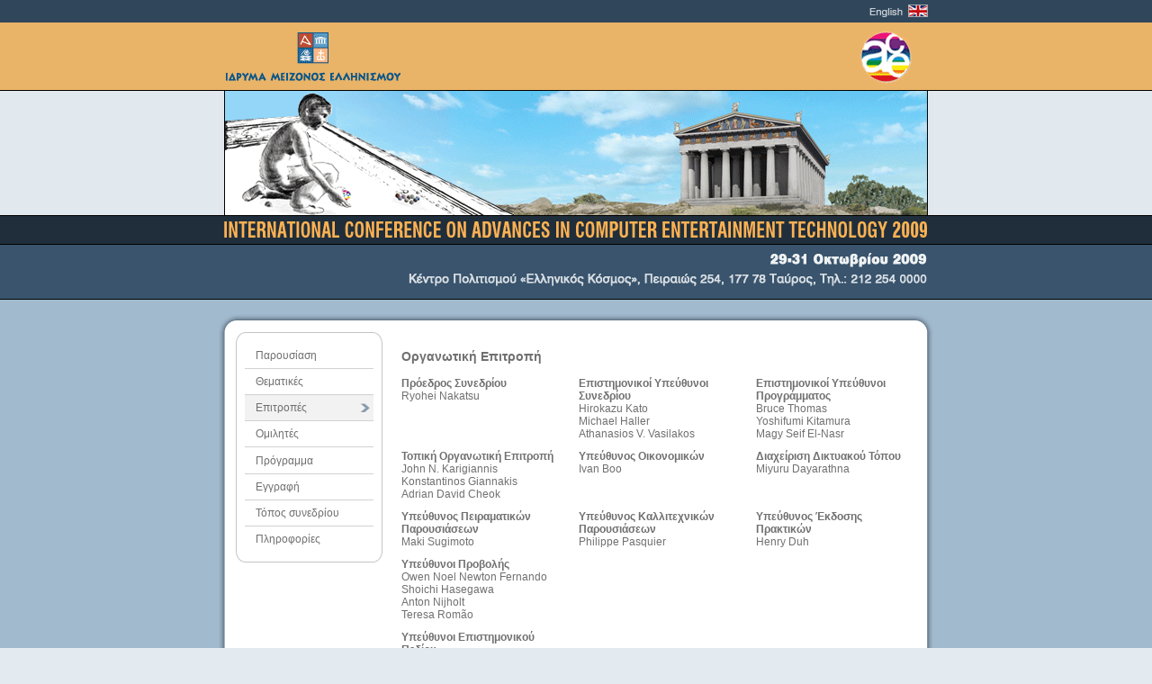

--- FILE ---
content_type: text/html
request_url: https://www.ime.gr/conferences/ace2009/gr/committees.html
body_size: 23421
content:
<!DOCTYPE html PUBLIC "-//W3C//DTD XHTML 1.0 Transitional//EN" "http://www.w3.org/TR/xhtml1/DTD/xhtml1-transitional.dtd">
<html xmlns="http://www.w3.org/1999/xhtml">
<head>
<meta http-equiv="Content-Type" content="text/html; charset=utf-8" />
<title>INTERNATIONAL CONFERENCE ON ADVANCES IN COMPUTER ENTERTAINMENT TECHNOLOGY 2009</title>
<style type="text/css">
<!--
body {
	margin-left: 0px;
	margin-top: 0px;
	margin-right: 0px;
	margin-bottom: 0px;
	background-color: #e3ebf0;
}
-->
</style>
<link href="../styles.css" rel="stylesheet" type="text/css" />
</head>

<body>
<table width="100%" border="0" cellspacing="0" cellpadding="0">
  <tr>
    <td height="133" align="center" valign="top" background="../images/bck_top.gif"><table width="796" border="0" cellpadding="0" cellspacing="0" id="top">
      <tr>
        <td><img src="images/top.gif" width="796" height="333" hspace="0" vspace="0" border="0" usemap="#Map" /></td>
      </tr>
    </table></td>
  </tr>
  <tr>
    <td align="center" valign="top" bgcolor="#a2bace"><table width="796" border="0" cellpadding="0" cellspacing="0" id="middle">
      <tr>
        <td width="20" height="36" align="left" valign="top"><img src="../images/text_topleft.gif" width="20" height="36" hspace="0" vspace="0" border="0" /></td>
        <td width="754" height="36" align="left" valign="top" background="../images/text_top.gif">&nbsp;</td>
        <td width="22" height="36" align="left" valign="top"><img src="../images/text_topright.gif" width="22" height="36" hspace="0" vspace="0" border="0" /></td>
      </tr>
      <tr>
        <td width="20" align="left" valign="top" background="../images/text_left.gif">&nbsp;</td>
        <td width="754" align="left" valign="top" bgcolor="#FFFFFF"><table width="754" border="0" cellpadding="0" cellspacing="0" id="containt">
          <tr>
            <td width="163" align="left" valign="top"><table width="163" border="0" cellpadding="0" cellspacing="0" id="menu">
              <tr>
                <td height="12" colspan="4" align="left" valign="top"><img src="../images/menu_top.gif" width="163" height="12" hspace="0" vspace="0" border="0" /></td>
                </tr>
              <tr>
                <td width="10" rowspan="15" align="left" valign="top" background="../images/menu_left.gif">&nbsp;</td>
                <td width="128" align="left" valign="middle"><p class="menu"><a href="index.html" class="menu_ahref">Παρουσίαση</a></p>                  </td>
                <td width="15" align="left" valign="middle">&nbsp;</td>
                <td width="10" rowspan="15" align="left" valign="top" background="../images/menu_right.gif">&nbsp;</td>
              </tr>
              <tr>
                <td height="1" colspan="2" align="left" valign="middle" bgcolor="#d1d1d1" class="empty"><img src="../images/empty.gif" width="1" height="1" hspace="0" vspace="0" /></td>
                </tr>
              <tr>
                <td width="128" align="left" valign="middle"><p class="menu"><a href="thematic.html" class="menu_ahref">Θεματικές</a></p></td>
                <td width="15" align="left" valign="middle">&nbsp;</td>
                </tr>
              <tr>
                <td height="1" colspan="2" align="left" valign="middle" bgcolor="#d1d1d1" class="empty"><img src="../images/empty.gif" width="1" height="1" hspace="0" vspace="0" /></td>
                </tr>
              <tr>
                <td width="128" align="left" valign="middle" bgcolor="#f2f2f2"><p class="menu"><a href="committees.html" class="menu_ahref">Επιτροπές</a><br />
                </p></td>
                <td width="15" align="left" valign="middle" bgcolor="#f2f2f2"><img src="../images/menu_arrow.gif" width="15" height="10" hspace="0" vspace="0" /></td>
              </tr>
              <tr>
                <td height="1" colspan="2" align="left" valign="middle" bgcolor="#d1d1d1" class="empty"><img src="../images/empty.gif" width="1" height="1" hspace="0" vspace="0" /></td>
                </tr>
              <tr>
                <td width="128" align="left" valign="middle"><p class="menu"><a href="speakers.html" class="menu_ahref">Ομιλητές</a><br />
                </p></td>
                <td width="15" align="left" valign="middle">&nbsp;</td>
                </tr>
              <tr>
                <td height="1" colspan="2" align="left" valign="middle" bgcolor="#d1d1d1" class="empty"><img src="../images/empty.gif" width="1" height="1" hspace="0" vspace="0" /></td>
                </tr>
              <tr>
                <td width="128" align="left" valign="middle"><p class="menu"><span class="menu_ahref"><a href="programme.html" class="menu_ahref">Πρόγραμμα</a></span><a href="programme.html"><br />
                </a></p></td>
                <td width="15" align="left" valign="middle">&nbsp;</td>
                </tr>
              <tr>
                <td height="1" colspan="2" align="left" valign="middle" bgcolor="#d1d1d1" class="empty"><img src="../images/empty.gif" width="1" height="1" hspace="0" vspace="0" /></td>
                </tr>
              <tr>
                <td width="128" align="left" valign="middle"><p class="menu"><a href="registration.html" class="menu_ahref">Εγγραφή</a><br />
                </p></td>
                <td width="15" align="left" valign="middle">&nbsp;</td>
                </tr>
              <tr>
                <td height="1" colspan="2" align="left" valign="middle" bgcolor="#d1d1d1" class="empty"><img src="../images/empty.gif" width="1" height="1" hspace="0" vspace="0" /></td>
                </tr>
              <tr>
                <td width="128" align="left" valign="middle"><p class="menu"><a href="venue.html" class="menu_ahref">Τόπος συνεδρίου</a><br />
                </p></td>
                <td width="15" align="left" valign="middle">&nbsp;</td>
                </tr>
              <tr>
                <td height="1" colspan="2" align="left" valign="middle" bgcolor="#d1d1d1" class="empty"><img src="../images/empty.gif" width="1" height="1" hspace="0" vspace="0" /></td>
                </tr>
              <tr>
                <td width="128" align="left" valign="middle"><p class="menu"><a href="info.html" class="menu_ahref">Πληροφορίες</a></p></td>
                <td width="15" align="left" valign="middle">&nbsp;</td>
                </tr>

              <tr>
              <tr>
                <td height="12" colspan="4" align="left" valign="top"><img src="../images/menu_down.gif" width="163" height="12" hspace="0" vspace="0" /></td>
                </tr>
            </table></td>
            <td width="591" align="left" valign="top"><table width="591" border="0" cellpadding="0" cellspacing="0" id="committee">
              <tr>
                <td width="591" align="left" valign="top"><table width="591" border="0" cellpadding="0" cellspacing="0" id="Organization Committee">
                    <tr>
                      <td colspan="3" align="left" valign="top"><p class="title"><strong>Οργανωτική Επιτροπή</strong></p></td>
                    </tr>
                    <tr>
                      <td width="197" align="left" valign="top"><p class="committees"><strong>Πρόεδρος</strong><strong> Συνεδρίου</strong><br />
                        Ryohei Nakatsu</p></td>
                      <td width="197" align="left" valign="top"><p class="committees"><strong>Επιστημονικοί  Υπεύθυνοι Συνεδρίου</strong><br />
                        Hirokazu Kato<br />
                        Michael Haller<br />
                        Athanasios V. Vasilakos</p></td>
                      <td width="197" align="left" valign="top"><p class="committees"><strong>Επιστημονικοί Υπεύθυνοι Προγράμματος</strong><br />
                        Bruce Thomas<br />
                        Yoshifumi Kitamura<br />
                        Magy Seif El-Nasr</p></td>
                    </tr>
                    <tr>
                      <td width="197" align="left" valign="top"><p class="committees"><strong>Τοπική </strong><strong>Οργανωτική</strong><strong> Επιτροπή</strong><br />
                        John N. Karigiannis<br />
Konstantinos Giannakis<br />
Adrian David Cheok</p></td>
                      <td width="197" align="left" valign="top"><p class="committees"><strong>Υπεύθυνος  Οικονομικών</strong><br />
                        Ivan Boo</p></td>
                      <td width="197" align="left" valign="top"><p class="committees"><strong>Διαχείριση  Δικτυακού Τόπου</strong><br />
                        Miyuru Dayarathna</p></td>
                    </tr>
                    <tr>
                      <td width="197" align="left" valign="top"><p class="committees"><strong>Υπεύθυνος Πειραματικών Παρουσιάσεων</strong><br />
                        Maki Sugimoto</p></td>
                      <td width="197" align="left" valign="top"><p class="committees"><strong>Υπεύθυνος  Καλλιτεχνικών Παρουσιάσεων</strong><br />
                        Philippe Pasquier</p></td>
                      <td width="197" align="left" valign="top"><p class="committees"><strong>Υπεύθυνος  Έκδοσης Πρακτικών</strong><br />
                        Henry Duh</p></td>
                    </tr>
                    <tr>
                      <td width="197" align="left" valign="top"><p class="committees"><strong>Υπεύθυνοι </strong><strong>Προβολής</strong><br />
                        Owen Noel Newton Fernando<br />
                        Shoichi Hasegawa<br />
                        Anton Nijholt<br />
                        Teresa Romão</p></td>
                      <td width="197" align="left" valign="top"><p class="committees">&nbsp;</p></td>
                      <td width="197" align="left" valign="top"><p class="committees">&nbsp;</p></td>
                    </tr>
                    <tr>
                      <td width="197" align="left" valign="top"><p class="committees"><strong>Υπεύθυνοι  Επιστημονικού Πεδίου<br />
                          </strong>Ando, Hideyuki<br />
                        Fukuchi, Kentaro<br />
                        Kakehi, Yasuaki<br />
                        Kato, Hirokazu<br />
                        Minakuchi, Mitsuru<br />
                        Morie, Jacquelyn<br />
                        Smith, Mark<br />
                        Spierling, Ulrike<br />
                        Sugimoto, Maki<br />
                        Wagner, Daniel<br />
                      </p></td>
                      <td width="197" align="left" valign="top"><p class="committees">&nbsp;</p></td>
                      <td width="197" align="left" valign="top"><p class="committees">&nbsp;</p></td>
                    </tr>
                </table></td>
              </tr>
              <tr>
                <td width="591" height="6" align="left" valign="top" class="empty">&nbsp;</td>
              </tr>
              <tr>
                <td width="591" align="left" valign="top"><table width="591" border="0" cellpadding="0" cellspacing="0" id="Program Committee">
                    <tr>
                      <td colspan="4" align="left" valign="top"><p class="title"><strong>Επιστημονική Επιτροπή Προγράμματος</strong></p></td>
                    </tr>
                    <tr>
                      <td width="155" align="left" valign="top"><p class="committees">Adcock, Matt<br />
                        Ahn, Sang Chul<br />
                        Anagnostou, Kostas<br />
                        Aoki, Miho<br />
                        Aoki, Takafumi<br />
                        Appelman, Bob<br />
                        Arth, Clemens<br />
                        Baba, Tetsuaki<br />
                        Basori, Ahmad Hoirul<br />
                        Bateman, Chris<br />
                        Boberg, Marion<br />
                        Bouchard, Sean<br />
                        Boudreau, Kelly<br />
                        Brandl, Peter<br />
                        Brooks, Andrew<br />
                        Bruns, Erich<br />
                        Carroll, David<br />
                        Carrozzino, Marcello<br />
                        Cassinelli, Alvaro<br />
                        Cheok, Adrian<br />
                        Chorianopoulos, Konstantinos<br />
                        Copier, Marinka<br />
                        Correia, Nuno<br />
                        Coulton, Paul<br />
                        Daisuke, Sakamoto<br />
                        Denef, Sebastian<br />
                        Dow, Steven<br />
                        Duncan, Sean<br />
                        Dörflinger, Marco<br />
                        El Rhalibi, Abdennour<br />
                        Fazli, Pooyan<br />
                        Fujisawa, Makoto<br />
                        Fung, Chun Che<br />
                        Gajadhar, Brian<br />
                        Gajewski, Mark<br />
                        Gatzidis, Christos<br />
                        Grabner, Markus<br />
                        Grace, Lindsay</p></td>
                      <td width="146" align="left" valign="top"><p class="committees">Gruber, Lukas<br />
                        Habel, Ralf<br />
                        Hable, John<br />
                        Haller, Michael<br />
                        Hammer, Jessica<br />
                        Hasegawa, Shoichi<br />
                        Hashida, Tomoko<br />
                        Hashimoto, Sunao<br />
                        Hironori, Mitake<br />
                        Hiyama, Atsushi<br />
                        Hoshino, Junichi<br />
                        Iizuka, Hiroyuki<br />
                        Irish, Jess<br />
                        Isbister, Katherine<br />
                        Itoh, Yuichi<br />
                        Iwai, Daisuke<br />
                        Jose Martinez de Pison, Maria<br />
                        Juan, Carmen<br />
                        Kainz, Bernhard<br />
                        Kajimoto, Hiroyuki<br />
                        Karlsson, Börje<br />
                        Katayose, Haruhiro<br />
                        Kaufmann, Hannes<br />
                        Kirman, Ben<br />
                        Koike, Hideki<br />
                        Kruijff, Ernst<br />
                        Krukowski, Artur<br />
                        KURAMOTO, Itaru<br />
                        Kurata, Takeshi<br />
                        Langlotz, Tobias<br />
                        Lee, Juho<br />
                        Leitner, Jakob<br />
                        Liu, Sheng<br />
                        Losh, Elizabeth<br />
                        Lucero, Andrés<br />
                        Luther, Kurt<br />
                        Müller, Wolfgang<br />
                        Magalie, Ochs </p></td>
                      <td width="152" align="left" valign="top"><p class="committees">Magerko, Brian<br />
                        Matsuda, Masafumi<br />
                        Matsushita, Mitsunori<br />
                        Matyas, Sebastian<br />
                        Matysczok, Carsten<br />
                        McArthur, Vicky<br />
                        Merrick, Kathryn<br />
                        Miyamori, Hisashi<br />
                        Miyata, Kazunori<br />
                        Molla Vaya, Ramon<br />
                        Mulloni, Alessandro<br />
                        Naemura, Takeshi<br />
                        Nakamura, Satoshi<br />
                        Nii, Hideaki<br />
                        Nishimoto, Kazushi<br />
                        Nishimura, Kunihiro<br />
                        Niwa, Masataka<br />
                        Nojima, Takuya<br />
                        Ono, Tetsuo<br />
                        Otmane, Samir<br />
                        Pares, Narcis<br />
                        Pikkarainen, Minna<br />
                        Pilet, Julien<br />
                        Pisan, Yusuf<br />
                        Portales, Cristina<br />
                        Pujol, Laia<br />
                        Qiu, Lin<br />
                        Ramirez, Alejandro<br />
                        Ranasinghe, Nimesha<br />
                        Raveendran, Karthik<br />
                        Romão, Teresa<br />
                        Ross, Travis<br />
                        Roussou, Maria<br />
                        Saito, Hideo<br />
                        Sakurazawa, Shigeru<br />
                        Saleemi, Muhammad Mohsin<br />
                        San Cornelio, Gemma<br />
                        Sandor, Christian <br />
                      </p></td>
                      <td width="138" align="left" valign="top"><p class="committees">Sareika, Markus<br />
                        Sato, Katsunari<br />
                        Savidis, Anthony<br />
                        Schöning, Johannes<br />
                        Schwerdtfeger, Bjoern<br />
                        See, Swee Lan<br />
                        Seifried, Thomas<br />
                        Sharp, John<br />
                        Sherstyuk, Andrei<br />
                        SHIRAI, Akihiko<br />
                        Shoemaker, Garth<br />
                        Sicart, Miguel<br />
                        Simon, Andreas<br />
                        Smith, M. T.<br />
                        Spreen, Kimberly<br />
                        Sugimoto, Masanori<br />
                        SUZUKI, Nobuya<br />
                        Takahashi, Masato<br />
                        Tanaka, Hiroya<br />
                        Tarumi, Hiroyuki<br />
                        Terada, Tsutomu<br />
                        Thue, David<br />
                        Tokiwa, Takuji<br />
                        Tokuhisa, Satoru<br />
                        Tsiaousis, Alexandros<br />
                        Tuset, Pere<br />
                        Ueki, Atsuro<br />
                        Watanabe, Junji<br />
                        Watanabe, Kouichi<br />
                        Weiss, Sebastian A.<br />
                        Wright, Mark<br />
                        Xu, Yan<br />
                        Yannakakis, Georgios<br />
                        Yonemura, Tomoko<br />
                        Zackariasson, Peter<br />
                        Zagal, Jose<br />
                        Zhang, Li<br />
                      </p></td>
                    </tr>
                </table></td>
              </tr>
              <tr>
                <td height="6" align="left" valign="top" class="empty">&nbsp;</td>
              </tr>
              <tr>
                <td width="591" align="left" valign="top"><table width="591" border="0" cellpadding="0" cellspacing="0" id="reviewers">
                    <tr>
                      <td colspan="3" align="left" valign="top"><p class="title"><strong>Αξιολογητές</strong></p></td>
                    </tr>
                    <tr>
                      <td colspan="3" align="left" valign="top"><p class="committees"><strong>Αξιολογητές  Πειραματικών Παρουσιάσεων </strong></p></td>
                    </tr>
                    <tr>
                      <td width="197" align="left" valign="top"><p class="committees">Sidney Fels<br />
                        Maki Sugimoto<br />
                        Kenneth Newby<br />
                        Judy Robertson<br />
                        Yasuaki Kakehi<br />
                        Linda Leung<br />
                        Carlos Castellanos<br />
                        Jenifer Papararo<br />
                        Emma McRae<br />
                        Lisa Gjedde<br />
                        James Maxwell </p></td>
                      <td width="197" align="left" valign="top"><p class="committees"> Jack Stockholm<br />
                        Miho Aoki<br />
                        Greg Corness<br />
                        Andrew Hawryshkewich<br />
                        Valerie Lamontagne<br />
                        Ruth Wood<br />
                        Thecla Schiphorst<br />
                        Valentina Nisi<br />
                        Elisa Giaccardi<br />
                        Aleksandra Dulic<br />
                        Hirokazu Kato</p></td>
                      <td width="197" align="left" valign="top"><p class="committees">Joanna Berzowska<br />
                        Daniela Rosner<br />
                        Margaret Dolinsky<br />
                        Frank Nack<br />
                        Ben Bogard<br />
                        Florian Floyd Mueller<br />
                        Sandy Louchart<br />
                        James Bizzocchi<br />
                        Christian Jacquemin<br />
                        Aaron Levisohn<br />
                        Takeshi Naemura</p></td>
                    </tr>
                </table></td>
              </tr>
              <tr>
                <td height="6" align="left" valign="top" class="empty">&nbsp;</td>
              </tr>
            </table></td>
          </tr>
        </table></td>
        <td width="22" align="left" valign="top" background="../images/text_right.gif">&nbsp;</td>
      </tr>
      <tr>
        <td width="20" height="40" align="left" valign="top"><img src="../images/text_downleft.gif" width="20" height="40" hspace="0" vspace="0" border="0" /></td>
        <td width="754" height="40" align="left" valign="top" background="../images/text_down.gif">&nbsp;</td>
        <td width="22" height="40" align="left" valign="top"><img src="../images/text_downright.gif" width="22" height="40" hspace="0" vspace="0" border="0" /></td>
      </tr>
    </table></td>
  </tr>
  <tr>
    <td align="center" valign="top" bgcolor="#202f3b"><p class="copyright">copyright © ΙΔΡΥΜΑ ΜΕΙΖΟΝΟΣ ΕΛΛΗΝΙΣΜΟΥ</p>
    </td>
  </tr>
</table>

<map name="Map" id="Map"><area shape="rect" coords="3,75,210,96" href="http://www.ime.gr/" target="_blank" /><area shape="rect" coords="84,31,126,73" href="http://www.ime.gr/" target="_parent" />
<area shape="rect" coords="720,3,793,21" href="../en/committees.html" />
<area shape="rect" coords="708,34,777,95" href="http://www.ace2009.org" target="_blank" />
<area shape="rect" coords="3,100,792,272" href="../index.html" />
</map>

<script type="text/javascript">

  var _gaq = _gaq || [];
  _gaq.push(['_setAccount', 'UA-8291336-17']);
  _gaq.push(['_trackPageview']);

  (function() {
    var ga = document.createElement('script'); ga.type = 'text/javascript'; ga.async = true;
    ga.src = ('https:' == document.location.protocol ? 'https://ssl' : 'http://www') + '.google-analytics.com/ga.js';
    var s = document.getElementsByTagName('script')[0]; s.parentNode.insertBefore(ga, s);
  })();

</script>
</body>
</html>


--- FILE ---
content_type: text/css
request_url: https://www.ime.gr/conferences/ace2009/styles.css
body_size: 2407
content:
@charset "utf-8";
.menu {
	font-family: Arial, Helvetica, sans-serif;
	font-size: 13px;
	color: #666666;
	margin-top: 7px;
	margin-right: 1px;
	margin-bottom: 7px;
	margin-left: 12px;
}
.empty {
	font-size: 2px;
}
.copyright {
	font-family: Arial, Helvetica, sans-serif;
	font-size: 10px;
	color: #aeb3b7;
	margin-top: 8px;
	margin-bottom: 44px;
}
.text {
	font-family: Arial, Helvetica, sans-serif;
	font-size: 12px;
	margin-top: 19px;
	margin-right: 7px;
	margin-bottom: 12px;
	margin-left: 21px;
	color: #707070;
	text-align: justify;
}
.text_ahref {
	font-family: Arial, Helvetica, sans-serif;
	font-size: 12px;
	color: #b53a1c;
	text-align: justify;
	text-decoration: none;
}
.title {
	font-family: Arial, Helvetica, sans-serif;
	font-size: 14px;
	margin-top: 19px;
	margin-right: 7px;
	margin-bottom: 12px;
	margin-left: 21px;
	color: #707070;
	text-align: justify;
}
.programme {
	font-family: Arial, Helvetica, sans-serif;
	font-size: 12px;
	margin-top: 3px;
	margin-right: 7px;
	margin-bottom: 3px;
	margin-left: 21px;
	color: #707070;
	text-align: left;
}
.programme2 {
	font-family: Arial, Helvetica, sans-serif;
	font-size: 12px;
	margin-top: 3px;
	margin-right: 7px;
	margin-bottom: 3px;
	margin-left: 2px;
	color: #707070;
	text-align: left;
}
.committees {
	font-family: Arial, Helvetica, sans-serif;
	font-size: 12px;
	margin-top: 3px;
	margin-right: 7px;
	margin-bottom: 8px;
	margin-left: 21px;
	color: #707070;
	text-align: left;
}
.thematic {
	font-family: Arial, Helvetica, sans-serif;
	font-size: 12px;
	margin-top: 0px;
	margin-right: 7px;
	margin-bottom: 12px;
	margin-left: 21px;
	color: #707070;
	text-align: left;
}
.registration {
	font-family: Arial, Helvetica, sans-serif;
	font-size: 12px;
	margin-top: 3px;
	margin-right: 7px;
	margin-bottom: 3px;
	margin-left: 21px;
	color: #707070;
	text-align: left;
}
.menu_ahref {
	font-family: Arial, Helvetica, sans-serif;
	font-size: 12px;
	color: #707070;
	text-align: justify;
	text-decoration: none;
}
.text_ahref2 {
	font-family: Arial, Helvetica, sans-serif;
	font-size: 12px;
	color: #707070;
	text-align: justify;
}
.info {
	font-family: Arial, Helvetica, sans-serif;
	font-size: 12px;
	margin-top: 4px;
	margin-right: 7px;
	margin-bottom: 12px;
	margin-left: 4px;
	color: #707070;
	text-align: justify;
}
